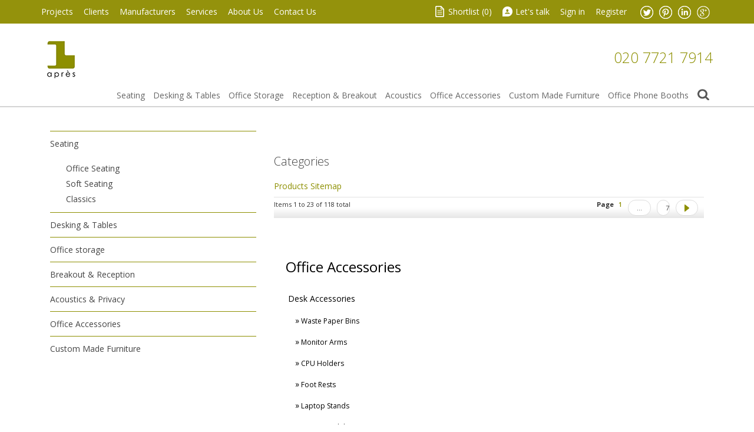

--- FILE ---
content_type: text/html; charset=UTF-8
request_url: https://www.apresfurniture.co.uk/catalog/seo_sitemap/category/
body_size: 10124
content:
<!DOCTYPE html>
<html xmlns="http://www.w3.org/1999/xhtml" xml:lang="en" lang="en">
<head>
<meta http-equiv="Content-Type" content="text/html; charset=utf-8"/>
    <title>Site Map</title>

<meta name="description" content=""/>
<meta name="keywords" content=""/>
<meta name="robots" content="INDEX,FOLLOW"/>

<meta name="viewport" content="width=device-width, initial-scale=1.0, user-scalable=yes"/>
<meta name="apple-mobile-web-app-capable" content="yes"/>

<link rel="icon" href="https://www.apresfurniture.co.uk/media/favicon/default/favicon.gif" type="image/x-icon"/>
<link rel="shortcut icon" href="https://www.apresfurniture.co.uk/media/favicon/default/favicon.gif" type="image/x-icon"/>
<!--[if lt IE 7]>
<script type="text/javascript">
    //<![CDATA[
    var BLANK_URL = 'https://www.apresfurniture.co.uk/js/blank.html';
    var BLANK_IMG = 'https://www.apresfurniture.co.uk/js/spacer.gif';
//]]>
</script>
<![endif]-->
<link rel="stylesheet" type="text/css" href="https://www.apresfurniture.co.uk/skin/frontend/apres/default/megamenu/css/megamenulibrary.css" media="all" />
<link rel="stylesheet" type="text/css" href="https://www.apresfurniture.co.uk/skin/frontend/apres/default/megamenu/css/megamenu.css" media="all" />
<link rel="stylesheet" type="text/css" href="https://www.apresfurniture.co.uk/skin/frontend/apres/default/megamenu/css/config/default.css" media="all" />
<link rel="stylesheet" type="text/css" href="https://www.apresfurniture.co.uk/skin/frontend/base/default/css/styles.css" media="all" />
<link rel="stylesheet" type="text/css" href="https://www.apresfurniture.co.uk/skin/frontend/base/default/css/widgets.css" media="all" />
<link rel="stylesheet" type="text/css" href="https://www.apresfurniture.co.uk/skin/frontend/apres/default/css/absolute/cookieconsent/cookieconsent.css" media="all" />
<link rel="stylesheet" type="text/css" href="https://www.apresfurniture.co.uk/skin/frontend/apres/default/css/absolute/cookieconsent/style.css" media="all" />
<link rel="stylesheet" type="text/css" href="https://www.apresfurniture.co.uk/skin/frontend/apres/default/css/creare_latesttweet.css" media="all" />
<link rel="stylesheet" type="text/css" href="https://www.apresfurniture.co.uk/skin/frontend/base/default/css/mirasvit/searchautocomplete/amazon.css" media="all" />
<link rel="stylesheet" type="text/css" href="https://www.apresfurniture.co.uk/skin/frontend/base/default/css/mirasvit_searchindex.css" media="all" />
<link rel="stylesheet" type="text/css" href="https://www.apresfurniture.co.uk/skin/frontend/apres/default/css/local.css" media="all" />
<link rel="stylesheet" type="text/css" href="https://www.apresfurniture.co.uk/skin/frontend/apres/default/css/mediaqueries.css" media="all" />
<link rel="stylesheet" type="text/css" href="https://www.apresfurniture.co.uk/skin/frontend/apres/default/css/jquery.bxslider.css" media="all" />
<link rel="stylesheet" type="text/css" href="https://www.apresfurniture.co.uk/skin/frontend/apres/default/css/magnific-popup.css" media="all" />
<link rel="stylesheet" type="text/css" href="https://www.apresfurniture.co.uk/skin/frontend/apres/default/css/jquery.confirm.css" media="all" />
<link rel="stylesheet" type="text/css" href="https://www.apresfurniture.co.uk/skin/frontend/apres/default/css/bootstrap.min.css" media="all" />
<link rel="stylesheet" type="text/css" href="https://www.apresfurniture.co.uk/skin/frontend/apres/default/css/tooltipster.css" media="all" />
<link rel="stylesheet" type="text/css" href="https://www.apresfurniture.co.uk/skin/frontend/base/default/css/print.css" media="print" />
<script type="text/javascript" src="https://www.apresfurniture.co.uk/js/ms/megamenu/jquery-1.11.2.min.js"></script>
<script type="text/javascript" src="https://www.apresfurniture.co.uk/js/prototype/prototype.js"></script>
<script type="text/javascript" src="https://www.apresfurniture.co.uk/js/lib/ccard.js"></script>
<script type="text/javascript" src="https://www.apresfurniture.co.uk/js/prototype/validation.js"></script>
<script type="text/javascript" src="https://www.apresfurniture.co.uk/js/scriptaculous/builder.js"></script>
<script type="text/javascript" src="https://www.apresfurniture.co.uk/js/scriptaculous/effects.js"></script>
<script type="text/javascript" src="https://www.apresfurniture.co.uk/js/scriptaculous/dragdrop.js"></script>
<script type="text/javascript" src="https://www.apresfurniture.co.uk/js/scriptaculous/controls.js"></script>
<script type="text/javascript" src="https://www.apresfurniture.co.uk/js/scriptaculous/slider.js"></script>
<script type="text/javascript" src="https://www.apresfurniture.co.uk/js/varien/js.js"></script>
<script type="text/javascript" src="https://www.apresfurniture.co.uk/js/varien/form.js"></script>
<script type="text/javascript" src="https://www.apresfurniture.co.uk/js/varien/menu.js"></script>
<script type="text/javascript" src="https://www.apresfurniture.co.uk/js/mage/translate.js"></script>
<script type="text/javascript" src="https://www.apresfurniture.co.uk/js/mage/cookies.js"></script>
<script type="text/javascript" src="https://www.apresfurniture.co.uk/js/Absolute/cookieconsent/cookieconsent.min.js"></script>
<script type="text/javascript" src="https://www.apresfurniture.co.uk/js/Absolute/cookieconsent/script.js"></script>
<script type="text/javascript" src="https://www.apresfurniture.co.uk/js/ms/megamenu/megamenu.min.js"></script>
<script type="text/javascript" src="https://www.apresfurniture.co.uk/js/mirasvit/core/jquery.min.js"></script>
<script type="text/javascript" src="https://www.apresfurniture.co.uk/js/mirasvit/core/underscore.js"></script>
<script type="text/javascript" src="https://www.apresfurniture.co.uk/js/mirasvit/core/backbone.js"></script>
<script type="text/javascript" src="https://www.apresfurniture.co.uk/js/mirasvit/code/searchautocomplete/form.js"></script>
<script type="text/javascript" src="https://www.apresfurniture.co.uk/js/mirasvit/code/searchautocomplete/autocomplete.js"></script>
<script type="text/javascript" src="https://www.apresfurniture.co.uk/js/juno/jquery.min.js"></script>
<script type="text/javascript" src="https://www.apresfurniture.co.uk/js/juno/jquerynoconflict.js"></script>
<script type="text/javascript" src="https://www.apresfurniture.co.uk/js/juno/modernizr.touch.js"></script>
<script type="text/javascript" src="https://www.apresfurniture.co.uk/js/juno/jquery.jcarousel.min.js"></script>
<script type="text/javascript" src="https://www.apresfurniture.co.uk/js/juno/jquery.bxslider.min.js"></script>
<script type="text/javascript" src="https://www.apresfurniture.co.uk/js/juno/jquery.hoverIntent.minified.js"></script>
<script type="text/javascript" src="https://www.apresfurniture.co.uk/js/juno/jquery.magnific-popup.min.js"></script>
<script type="text/javascript" src="https://www.apresfurniture.co.uk/js/juno/jquery.tooltipster.min.js"></script>
<script type="text/javascript" src="https://www.apresfurniture.co.uk/js/juno/shortlist.js"></script>
<script type="text/javascript" src="https://www.apresfurniture.co.uk/js/juno/jquery.confirm.js"></script>
<script type="text/javascript" src="https://www.apresfurniture.co.uk/js/juno/jquery.sticky.js"></script>
<script type="text/javascript" src="https://www.apresfurniture.co.uk/js/Absolute/catalogsearch.js"></script>
<script type="text/javascript" src="https://www.apresfurniture.co.uk/skin/frontend/apres/default/js/absolute/cookieconsent/config.js"></script>
<!--[if lt IE 8]>
<link rel="stylesheet" type="text/css" href="https://www.apresfurniture.co.uk/skin/frontend/base/default/css/styles-ie.css" media="all" />
<![endif]-->
<!--[if lt IE 7]>
<script type="text/javascript" src="https://www.apresfurniture.co.uk/js/lib/ds-sleight.js"></script>
<script type="text/javascript" src="https://www.apresfurniture.co.uk/skin/frontend/base/default/js/ie6.js"></script>
<![endif]-->

<script type="text/javascript">
//<![CDATA[
Mage.Cookies.path     = '/';
Mage.Cookies.domain   = '.www.apresfurniture.co.uk';
//]]>
</script>

<script type="text/javascript">
//<![CDATA[
optionalZipCountries = ["GB"];
//]]>
</script>
<script type="text/javascript">//<![CDATA[
        var Translator = new Translate([]);
        //]]></script><!-- Google tag (gtag.js) -->
<script async src="https://www.googletagmanager.com/gtag/js?id=G-8WJDK2CZSM"></script>
<script>
  window.dataLayer = window.dataLayer || [];
  function gtag(){dataLayer.push(arguments);}
  gtag('js', new Date());

  gtag('config', 'G-8WJDK2CZSM');
</script>

<meta name="geo.region" content="GB" />

<meta name="geo.placename" content="London" />

<meta name="geo.position" content="51.517896;-0.075551" />

<meta name="ICBM" content="51.517896, -0.075551" />
<!-- HTML5 IE Enabling Script -->
<!--[if lt IE 9]>
<script src="js/html5.js"></script>
<![endif]-->

<script type="text/javascript">
    jQuery.noConflict();
</script>
</head>
<body class=" catalog-seo-sitemap-category">
<div class="wrapper">
        <noscript>
        <div class="global-site-notice noscript">
            <div class="notice-inner">
                <p>
                    <strong>JavaScript seems to be disabled in your browser.</strong><br />
                    You must have JavaScript enabled in your browser to utilize the functionality of this website.                </p>
            </div>
        </div>
    </noscript>
    <header>
    <section id="header-nav">
        <div class="container">
            <div class="top-head">
                <div class="top-links">
    <div class="top-links-left">
        <ul>
            <li class="first"><a href="https://www.apresfurniture.co.uk/project/">Projects</a></li>
            <li><a href="https://www.apresfurniture.co.uk/clients/">Clients</a></li>
            <li><a href="https://www.apresfurniture.co.uk/furniture-manufacturers/">Manufacturers</a></li>
            <li><a href="https://www.apresfurniture.co.uk/services/">Services</a></li>
            <li><a href="https://www.apresfurniture.co.uk/about-us/">About Us</a></li>
            <li><a href="https://www.apresfurniture.co.uk/contact-us/">Contact Us</a></li>
        </ul>
    </div>
    <div class="top-links-right">
        <ul>
            <li><span class="icon icon--shortlist"></span><a href="https://www.apresfurniture.co.uk/shortlist/" class="shortlist">Shortlist (<span>0</span>)</a></li>
            <li><span class="icon icon--letstalk"></span><a href="#" id="lets-talk" class="letstalk">Let's talk</a></li>
                            <li><a href="https://www.apresfurniture.co.uk/customer/account/login/">Sign in</a></li>
                <li><a href="https://www.apresfurniture.co.uk/customer/account/create/">Register</a></li>
                        <li class="li--social-media">
                <ul class="ul--social-media">
                    <li><a href="https://twitter.com/#!/ApresGroup" target="_blank" class="tw"><img class="icon icon--twitter" alt="Twitter" src="https://www.apresfurniture.co.uk/skin/frontend/apres/default/images/icon_twitter.png"></a></li>
                    <li><a href="https://pinterest.com/apresgroup/" target="_blank" class="pin"><img class="icon icon--pinterest" alt="Pinterest" src="https://www.apresfurniture.co.uk/skin/frontend/apres/default/images/icon_pinterest.png"></a></li>
                    <li><a href="http://www.linkedin.com/company/apres-furniture" target="_blank" class="linked"><img class="icon icon--linkedIn" alt="LinkedIn" src="https://www.apresfurniture.co.uk/skin/frontend/apres/default/images/icon_linkedIn.png"></a></li>
                    <li><a href="https://plus.google.com/+ApresfurnitureCoUkGroup" target="_blank" class="googleplus"><img class="icon icon--googlePlus" alt="GooglePlus" src="https://www.apresfurniture.co.uk/skin/frontend/apres/default/images/icon_googleplus.png"></a></li>
                </ul>
            </li>
        </ul>
    </div>
    <div id="popup-lets-talk" class="mfp-hide jpopup-lets-talk">
        <div class="inner">
                        <div class="popup-lets-talk-title">
                <span class="h3">Let's talk</span>
            </div>
            <p>Send us your message, select the department you would like to talk to and one of our agents will get back to you as soon as possible.</p>
            
            <!-- Start of Meetings Embed Script -->
    <div class="meetings-iframe-container" data-src="https://info.apresfurniture.co.uk/meetings/project-consultants/enquiry?embed=true"></div>
    <script type="text/javascript" src="https://static.hsappstatic.net/MeetingsEmbed/ex/MeetingsEmbedCode.js"></script>
  <!-- End of Meetings Embed Script -->        </div>
</div>
</div>
<script type="text/javascript">
	jQuery(document).ready(function(){
	jQuery(".top-head .top-links ul li > ul.subservices").hide();
		jQuery('.text-s span').delegate(this,"click", function() {
			jQuery(this).parent().find('span').removeClass('active');
			if(jQuery(this).hasClass('active')){
				jQuery(this).removeClass('active');
			}else{
				jQuery(this).addClass('active');
			}
		});
		
		jQuery(".top-head .top-links ul li span.small").click(function () {
          jQuery('body').removeClass('bodylarge').addClass('bodysmall');
        });
		
		jQuery(".top-head .top-links ul li span.large").click(function () {
          jQuery('body').removeClass('bodysmall').addClass('bodylarge');
        });

        jQuery('#lets-talk').magnificPopup({
            items: {
                src: '#popup-lets-talk',
                type: 'inline'
            }
        });
	});
</script> 
            </div><!-- top-head -->
        </div>
    </section>
    <div class="header-main">
        <div class="container">
            <div class="header-inner">
                <!--logo-->
                <div class="logo-w">
                                            <a class="logo" href="https://www.apresfurniture.co.uk/" title="Modern Office Furniture by Apres Furniture">
                            Modern Office Furniture by Apres Furniture                        </a>
                                    </div>

                <!--contact phone-->
                <div class="header-phone">
                    <a href="https://www.apresfurniture.co.uk/contacts/" class="phone">020 7721 7914</a>
                </div>

            </div><!-- header-inner -->
        <div class="clear"></div>
    </div>
    <div class="header-main-bottom">
        <div class="contents">
        <div class="container">
            <div class="top-w">
                <a href="#" class="menu-click-sticky" style="display:none">Menu</a>
                <div class="bottom-head">
                    <div class="bottom-head-topMenu">

                        <div class="bottom-head-topMenu-megamenu">
                            <div class="topMenu-megamenu-left">
                                <div class="megamenu-pc ms-megamenu">
    <ul id="ms-topmenu" class="ms-topmenu ">
        <li  class="anchor_mbmenu col-xs-12 text-right">
        <a class="anchor_mbmenu_text navbar-toggle toggle-button" type="button">
           <span class="icon-bar"></span>
        </a>
    </li>
                <li class="ms-level0 nav-6" id="nav-6">
            <a class="ms-label "  href="https://www.apresfurniture.co.uk/seating" >
                                Seating                            </a>
                            <span class="mb-label glyphicon glyphicon-plus">&nbsp;</span>
                <div class="ms-submenu col-xs-12 sub_left" id="submenu-6">
        <div class="ms-content">
        <div class="ms-maincontent" >
                    
        <div class="row ms-category">
                          
                <div class="col-category col-xs-4">
                         
                    <a class="form-group level1" href="//www.apresfurniture.co.uk/office-seating-2">Office Seating</a>
                         
                    <a class="form-group " href="//www.apresfurniture.co.uk/office-chairs">Office Chairs</a>
                         
                    <a class="form-group " href="//www.apresfurniture.co.uk/executive-office-chairs">Executive Office Chairs</a>
                         
                    <a class="form-group " href="//www.apresfurniture.co.uk/leaning-stools">Leaning Stools</a>
                         
                    <a class="form-group " href="//www.apresfurniture.co.uk/visitors-conference-chairs">Visitors and Conference Chairs</a>
                         
                    <a class="form-group " href="//www.apresfurniture.co.uk/training-chairs">Training Chairs</a>
                         
                    <a class="form-group " href="//www.apresfurniture.co.uk/meeting-chairs">Meeting Chairs</a>
                         
                    <a class="form-group " href="//www.apresfurniture.co.uk/ergonomics">Ergonomics</a>
                         
                    <a class="form-group " href="/dining-room-chairs">Dining</a>
                                </div>
              
                <div class="col-category col-xs-4">
                         
                    <a class="form-group level1" href="//www.apresfurniture.co.uk/soft-seating-2">Soft Seating</a>
                         
                    <a class="form-group " href="/sofas">Sofa Solutions</a>
                         
                    <a class="form-group " href="//www.apresfurniture.co.uk/armchairs-215">Armchairs</a>
                         
                    <a class="form-group " href="//www.apresfurniture.co.uk/bench-seating">Bench Seating</a>
                         
                    <a class="form-group " href="//www.apresfurniture.co.uk/beam-seating-solutions">Beam Seating Solutions</a>
                         
                    <a class="form-group " href="//www.apresfurniture.co.uk/low-seating-stools">Low Stools</a>
                         
                    <a class="form-group " href="//www.apresfurniture.co.uk/auditorium-seating">Auditorium Seating</a>
                         
                    <a class="form-group " href="//www.apresfurniture.co.uk/high-back-office-sofas">High Back Office Sofas</a>
                                </div>
              
                <div class="col-category col-xs-4">
                         
                    <a class="form-group level1" href="//www.apresfurniture.co.uk/classics">Classics</a>
                         
                    <a class="form-group " href="//www.apresfurniture.co.uk/classic-chair-designs">Classic Chair Designs</a>
                         
                    <a class="form-group " href="//www.apresfurniture.co.uk/iconic-plastic-chairs">Iconic Plastic Chairs</a>
                                </div>
                    </div>
            </div>
            </div>
    </div>
<div class="mb-submenu blind" id="m_submenu-6">
    <a class="ms-label mb-return col-xs-12 text-center"><span class="glyphicon glyphicon-chevron-left">&nbsp;</span>Seating</a>
    <div class="mb-submain col-xs-12">
                <div class="mb-content form-group">
            <div class="mb-maincontent  col-sm-9 col-xs-12">
                   
<div class="row ms-category-level">
    <div class="col-category col-xs-12">
        <div class="row">
                                                <div class="col-xs-12 col-level parent">  
                                <p class="form-group"><a href="//www.apresfurniture.co.uk/office-seating-2">Office Seating</a><small class="mb-level-click glyphicon glyphicon-plus small">&nbsp;</small></p>
                                                <div class="col-xs-12 col-sub">
                    <div class="row">
                                                     <div class="col-xs-12">
                                                <a class="form-group" href="//www.apresfurniture.co.uk/office-chairs">Office Chairs</a>
                                                                </div>
                                                     <div class="col-xs-12">
                                                <a class="form-group" href="//www.apresfurniture.co.uk/executive-office-chairs">Executive Office Chairs</a>
                                                                </div>
                                                     <div class="col-xs-12">
                                                <a class="form-group" href="//www.apresfurniture.co.uk/leaning-stools">Leaning Stools</a>
                                                                </div>
                                                     <div class="col-xs-12">
                                                <a class="form-group" href="//www.apresfurniture.co.uk/visitors-conference-chairs">Visitors and Conference Chairs</a>
                                                                </div>
                                                     <div class="col-xs-12">
                                                <a class="form-group" href="//www.apresfurniture.co.uk/training-chairs">Training Chairs</a>
                                                                </div>
                                                     <div class="col-xs-12">
                                                <a class="form-group" href="//www.apresfurniture.co.uk/meeting-chairs">Meeting Chairs</a>
                                                                </div>
                                                     <div class="col-xs-12">
                                                <a class="form-group" href="//www.apresfurniture.co.uk/ergonomics">Ergonomics</a>
                                                                </div>
                                                     <div class="col-xs-12">
                                                <a class="form-group" href="/dining-room-chairs">Dining</a>
                                                                </div>
                                    </div>
                </div>
                            </div>
                                                <div class="col-xs-12 col-level parent">  
                                <p class="form-group"><a href="//www.apresfurniture.co.uk/soft-seating-2">Soft Seating</a><small class="mb-level-click glyphicon glyphicon-plus small">&nbsp;</small></p>
                                                <div class="col-xs-12 col-sub">
                    <div class="row">
                                                     <div class="col-xs-12">
                                                <a class="form-group" href="/sofas">Sofa Solutions</a>
                                                                </div>
                                                     <div class="col-xs-12">
                                                <a class="form-group" href="//www.apresfurniture.co.uk/armchairs-215">Armchairs</a>
                                                                </div>
                                                     <div class="col-xs-12">
                                                <a class="form-group" href="//www.apresfurniture.co.uk/bench-seating">Bench Seating</a>
                                                                </div>
                                                     <div class="col-xs-12">
                                                <a class="form-group" href="//www.apresfurniture.co.uk/beam-seating-solutions">Beam Seating Solutions</a>
                                                                </div>
                                                     <div class="col-xs-12">
                                                <a class="form-group" href="//www.apresfurniture.co.uk/low-seating-stools">Low Stools</a>
                                                                </div>
                                                     <div class="col-xs-12">
                                                <a class="form-group" href="//www.apresfurniture.co.uk/auditorium-seating">Auditorium Seating</a>
                                                                </div>
                                                     <div class="col-xs-12">
                                                <a class="form-group" href="//www.apresfurniture.co.uk/high-back-office-sofas">High Back Office Sofas</a>
                                                                </div>
                                    </div>
                </div>
                            </div>
                                                <div class="col-xs-12 col-level parent">  
                                <p class="form-group"><a href="//www.apresfurniture.co.uk/classics">Classics</a><small class="mb-level-click glyphicon glyphicon-plus small">&nbsp;</small></p>
                                                <div class="col-xs-12 col-sub">
                    <div class="row">
                                                     <div class="col-xs-12">
                                                <a class="form-group" href="//www.apresfurniture.co.uk/classic-chair-designs">Classic Chair Designs</a>
                                                                </div>
                                                     <div class="col-xs-12">
                                                <a class="form-group" href="//www.apresfurniture.co.uk/iconic-plastic-chairs">Iconic Plastic Chairs</a>
                                                                </div>
                                    </div>
                </div>
                            </div>
                    </div>
    </div>
</div>
             </div>
                    </div>
            </div>
</div>
                    </li>
            <li class="ms-level0 nav-7" id="nav-7">
            <a class="ms-label "  href="https://www.apresfurniture.co.uk/desking-tables" >
                                Desking & Tables                            </a>
                            <span class="mb-label glyphicon glyphicon-plus">&nbsp;</span>
                <div class="ms-submenu col-xs-12 sub_left" id="submenu-7">
        <div class="ms-content">
        <div class="ms-maincontent" >
                    
        <div class="row ms-category">
                          
                <div class="col-category col-xs-6">
                         
                    <a class="form-group level1" href="//www.apresfurniture.co.uk/office-desks">Office Desks</a>
                         
                    <a class="form-group " href="//www.apresfurniture.co.uk/standing-desks">Standing Desks</a>
                         
                    <a class="form-group " href="//www.apresfurniture.co.uk/height-adjustable-bench-desks">Height Adjustable Bench Desks</a>
                         
                    <a class="form-group " href="//www.apresfurniture.co.uk/office-bench-desks">Office Bench Desks</a>
                         
                    <a class="form-group " href="//www.apresfurniture.co.uk/contemporary-office-desks">Contemporary Office Desks</a>
                         
                    <a class="form-group " href="//www.apresfurniture.co.uk/glass-desks">Glass Desks</a>
                         
                    <a class="form-group " href="//www.apresfurniture.co.uk/office-workwall-desk-solutions">Workwall Desks</a>
                         
                    <a class="form-group " href="//www.apresfurniture.co.uk/open-plan-office-desks">Open Plan Office Desks</a>
                         
                    <a class="form-group " href="//www.apresfurniture.co.uk/executive-office-desks">Executive Office Desks</a>
                         
                    <a class="form-group " href="//www.apresfurniture.co.uk/sit-stand-executive-desks">Sit-Stand Executive Desks</a>
                         
                    <a class="form-group " href="//www.apresfurniture.co.uk/classic-desks">Classic Desks</a>
                                </div>
              
                <div class="col-category col-xs-6">
                         
                    <a class="form-group level1" href="//www.apresfurniture.co.uk/tables">Tables</a>
                         
                    <a class="form-group " href="//www.apresfurniture.co.uk/boardroom-tables-103">Boardroom Tables</a>
                         
                    <a class="form-group " href="//www.apresfurniture.co.uk/meeting-tables">Meeting Tables</a>
                         
                    <a class="form-group " href="//www.apresfurniture.co.uk/marble-and-glass-tables">Marble and Glass Tables</a>
                         
                    <a class="form-group " href="//www.apresfurniture.co.uk/folding-tables">Folding Tables</a>
                         
                    <a class="form-group " href="//www.apresfurniture.co.uk/training-room-tables">Training Room Tables</a>
                         
                    <a class="form-group " href="//www.apresfurniture.co.uk/bar-height-tables">Bar Height Tables</a>
                         
                    <a class="form-group " href="coffee-tables">Cafe Tables</a>
                         
                    <a class="form-group " href="//www.apresfurniture.co.uk/laptop-tables">Laptop Tables</a>
                         
                    <a class="form-group " href="//www.apresfurniture.co.uk/iconic-table-designs">Iconic Table designs</a>
                                </div>
                    </div>
            </div>
            </div>
    </div>
<div class="mb-submenu blind" id="m_submenu-7">
    <a class="ms-label mb-return col-xs-12 text-center"><span class="glyphicon glyphicon-chevron-left">&nbsp;</span>Desking & Tables</a>
    <div class="mb-submain col-xs-12">
                <div class="mb-content form-group">
            <div class="mb-maincontent  col-sm-9 col-xs-12">
                   
<div class="row ms-category-level">
    <div class="col-category col-xs-12">
        <div class="row">
                                                <div class="col-xs-12 col-level parent">  
                                <p class="form-group"><a href="//www.apresfurniture.co.uk/office-desks">Office Desks</a><small class="mb-level-click glyphicon glyphicon-plus small">&nbsp;</small></p>
                                                <div class="col-xs-12 col-sub">
                    <div class="row">
                                                     <div class="col-xs-12">
                                                <a class="form-group" href="//www.apresfurniture.co.uk/standing-desks">Standing Desks</a>
                                                                </div>
                                                     <div class="col-xs-12">
                                                <a class="form-group" href="//www.apresfurniture.co.uk/height-adjustable-bench-desks">Height Adjustable Bench Desks</a>
                                                                </div>
                                                     <div class="col-xs-12">
                                                <a class="form-group" href="//www.apresfurniture.co.uk/office-bench-desks">Office Bench Desks</a>
                                                                </div>
                                                     <div class="col-xs-12">
                                                <a class="form-group" href="//www.apresfurniture.co.uk/contemporary-office-desks">Contemporary Office Desks</a>
                                                                </div>
                                                     <div class="col-xs-12">
                                                <a class="form-group" href="//www.apresfurniture.co.uk/glass-desks">Glass Desks</a>
                                                                </div>
                                                     <div class="col-xs-12">
                                                <a class="form-group" href="//www.apresfurniture.co.uk/office-workwall-desk-solutions">Workwall Desks</a>
                                                                </div>
                                                     <div class="col-xs-12">
                                                <a class="form-group" href="//www.apresfurniture.co.uk/open-plan-office-desks">Open Plan Office Desks</a>
                                                                </div>
                                                     <div class="col-xs-12">
                                                <a class="form-group" href="//www.apresfurniture.co.uk/executive-office-desks">Executive Office Desks</a>
                                                                </div>
                                                     <div class="col-xs-12">
                                                <a class="form-group" href="//www.apresfurniture.co.uk/sit-stand-executive-desks">Sit-Stand Executive Desks</a>
                                                                </div>
                                                     <div class="col-xs-12">
                                                <a class="form-group" href="//www.apresfurniture.co.uk/classic-desks">Classic Desks</a>
                                                                </div>
                                    </div>
                </div>
                            </div>
                                                <div class="col-xs-12 col-level parent">  
                                <p class="form-group"><a href="//www.apresfurniture.co.uk/tables">Tables</a><small class="mb-level-click glyphicon glyphicon-plus small">&nbsp;</small></p>
                                                <div class="col-xs-12 col-sub">
                    <div class="row">
                                                     <div class="col-xs-12">
                                                <a class="form-group" href="//www.apresfurniture.co.uk/boardroom-tables-103">Boardroom Tables</a>
                                                                </div>
                                                     <div class="col-xs-12">
                                                <a class="form-group" href="//www.apresfurniture.co.uk/meeting-tables">Meeting Tables</a>
                                                                </div>
                                                     <div class="col-xs-12">
                                                <a class="form-group" href="//www.apresfurniture.co.uk/marble-and-glass-tables">Marble and Glass Tables</a>
                                                                </div>
                                                     <div class="col-xs-12">
                                                <a class="form-group" href="//www.apresfurniture.co.uk/folding-tables">Folding Tables</a>
                                                                </div>
                                                     <div class="col-xs-12">
                                                <a class="form-group" href="//www.apresfurniture.co.uk/training-room-tables">Training Room Tables</a>
                                                                </div>
                                                     <div class="col-xs-12">
                                                <a class="form-group" href="//www.apresfurniture.co.uk/bar-height-tables">Bar Height Tables</a>
                                                                </div>
                                                     <div class="col-xs-12">
                                                <a class="form-group" href="coffee-tables">Cafe Tables</a>
                                                                </div>
                                                     <div class="col-xs-12">
                                                <a class="form-group" href="//www.apresfurniture.co.uk/laptop-tables">Laptop Tables</a>
                                                                </div>
                                                     <div class="col-xs-12">
                                                <a class="form-group" href="//www.apresfurniture.co.uk/iconic-table-designs">Iconic Table designs</a>
                                                                </div>
                                    </div>
                </div>
                            </div>
                    </div>
    </div>
</div>
             </div>
                    </div>
            </div>
</div>
                    </li>
            <li class="ms-level0 nav-2" id="nav-2">
            <a class="ms-label "  href="https://www.apresfurniture.co.uk/office-storage" >
                                Office Storage                            </a>
                            <span class="mb-label glyphicon glyphicon-plus">&nbsp;</span>
                <div class="ms-submenu col-xs-12 sub_left" id="submenu-2">
        <div class="ms-content">
        <div class="ms-maincontent" >
                    
        <div class="row ms-category">
                          
                <div class="col-category col-xs-3">
                         
                    <a class="form-group level1" href="//www.apresfurniture.co.uk/personal-storage">Personal Storage</a>
                         
                    <a class="form-group " href="//www.apresfurniture.co.uk/desk-pedestals">Desk Pedestals</a>
                         
                    <a class="form-group " href="//www.apresfurniture.co.uk/personal-mobile-office-storage">Personal Mobile Office Storage</a>
                         
                    <a class="form-group " href="//www.apresfurniture.co.uk/office-staff-lockers">Office Staff Lockers</a>
                         
                    <a class="form-group " href="//www.apresfurniture.co.uk/changing-room-lockers">Changing Room Lockers</a>
                                </div>
              
                <div class="col-category col-xs-3">
                         
                    <a class="form-group level1" href="//www.apresfurniture.co.uk/open-office-storage">Open Office Storage</a>
                         
                    <a class="form-group " href="//www.apresfurniture.co.uk/storage-ccupboards-filers">Storage Cupboards and Filers</a>
                         
                    <a class="form-group " href="//www.apresfurniture.co.uk/display-bookcases">Bookcases and Shelving</a>
                         
                    <a class="form-group " href="//www.apresfurniture.co.uk/office-storage-wall">Office Storage Wall</a>
                         
                    <a class="form-group " href="//www.apresfurniture.co.uk/office-storage-accessories">Office Storage Accessories</a>
                                </div>
              
                <div class="col-category col-xs-3">
                         
                    <a class="form-group level1" href="//www.apresfurniture.co.uk/boardroom-storage">Boardroom Storage</a>
                         
                    <a class="form-group " href="//www.apresfurniture.co.uk/credenza-storage-units">Credenza Storage Units</a>
                                </div>
              
                <div class="col-category col-xs-3">
                         
                    <a class="form-group level1" href="//www.apresfurniture.co.uk/high-density">High Density</a>
                         
                    <a class="form-group " href="//www.apresfurniture.co.uk/high-density-rolling-storage">High Density Storage</a>
                                </div>
                    </div>
            </div>
            </div>
    </div>
<div class="mb-submenu blind" id="m_submenu-2">
    <a class="ms-label mb-return col-xs-12 text-center"><span class="glyphicon glyphicon-chevron-left">&nbsp;</span>Office Storage</a>
    <div class="mb-submain col-xs-12">
                <div class="mb-content form-group">
            <div class="mb-maincontent  col-sm-9 col-xs-12">
                   
<div class="row ms-category-level">
    <div class="col-category col-xs-12">
        <div class="row">
                                                <div class="col-xs-12 col-level parent">  
                                <p class="form-group"><a href="//www.apresfurniture.co.uk/personal-storage">Personal Storage</a><small class="mb-level-click glyphicon glyphicon-plus small">&nbsp;</small></p>
                                                <div class="col-xs-12 col-sub">
                    <div class="row">
                                                     <div class="col-xs-12">
                                                <a class="form-group" href="//www.apresfurniture.co.uk/desk-pedestals">Desk Pedestals</a>
                                                                </div>
                                                     <div class="col-xs-12">
                                                <a class="form-group" href="//www.apresfurniture.co.uk/personal-mobile-office-storage">Personal Mobile Office Storage</a>
                                                                </div>
                                                     <div class="col-xs-12">
                                                <a class="form-group" href="//www.apresfurniture.co.uk/office-staff-lockers">Office Staff Lockers</a>
                                                                </div>
                                                     <div class="col-xs-12">
                                                <a class="form-group" href="//www.apresfurniture.co.uk/changing-room-lockers">Changing Room Lockers</a>
                                                                </div>
                                    </div>
                </div>
                            </div>
                                                <div class="col-xs-12 col-level parent">  
                                <p class="form-group"><a href="//www.apresfurniture.co.uk/open-office-storage">Open Office Storage</a><small class="mb-level-click glyphicon glyphicon-plus small">&nbsp;</small></p>
                                                <div class="col-xs-12 col-sub">
                    <div class="row">
                                                     <div class="col-xs-12">
                                                <a class="form-group" href="//www.apresfurniture.co.uk/storage-ccupboards-filers">Storage Cupboards and Filers</a>
                                                                </div>
                                                     <div class="col-xs-12">
                                                <a class="form-group" href="//www.apresfurniture.co.uk/display-bookcases">Bookcases and Shelving</a>
                                                                </div>
                                                     <div class="col-xs-12">
                                                <a class="form-group" href="//www.apresfurniture.co.uk/office-storage-wall">Office Storage Wall</a>
                                                                </div>
                                                     <div class="col-xs-12">
                                                <a class="form-group" href="//www.apresfurniture.co.uk/office-storage-accessories">Office Storage Accessories</a>
                                                                </div>
                                    </div>
                </div>
                            </div>
                                                <div class="col-xs-12 col-level parent">  
                                <p class="form-group"><a href="//www.apresfurniture.co.uk/boardroom-storage">Boardroom Storage</a><small class="mb-level-click glyphicon glyphicon-plus small">&nbsp;</small></p>
                                                <div class="col-xs-12 col-sub">
                    <div class="row">
                                                     <div class="col-xs-12">
                                                <a class="form-group" href="//www.apresfurniture.co.uk/credenza-storage-units">Credenza Storage Units</a>
                                                                </div>
                                    </div>
                </div>
                            </div>
                                                <div class="col-xs-12 col-level parent">  
                                <p class="form-group"><a href="//www.apresfurniture.co.uk/high-density">High Density</a><small class="mb-level-click glyphicon glyphicon-plus small">&nbsp;</small></p>
                                                <div class="col-xs-12 col-sub">
                    <div class="row">
                                                     <div class="col-xs-12">
                                                <a class="form-group" href="//www.apresfurniture.co.uk/high-density-rolling-storage">High Density Storage</a>
                                                                </div>
                                    </div>
                </div>
                            </div>
                    </div>
    </div>
</div>
             </div>
                    </div>
            </div>
</div>
                    </li>
            <li class="ms-level0 nav-3" id="nav-3">
            <a class="ms-label "  href="https://www.apresfurniture.co.uk/breakout-reception" >
                                Reception & Breakout                            </a>
                            <span class="mb-label glyphicon glyphicon-plus">&nbsp;</span>
                <div class="ms-submenu col-xs-12 sub_left" id="submenu-3">
        <div class="ms-content">
        <div class="ms-maincontent" >
                    
        <div class="row ms-category">
                          
                <div class="col-category col-xs-4">
                         
                    <a class="form-group level1" href="//www.apresfurniture.co.uk/office-meeting-pods">Office Meeting Pods</a>
                         
                    <a class="form-group level1" href="//www.apresfurniture.co.uk/breakout-furniture-3">Breakout Furniture</a>
                         
                    <a class="form-group " href="//www.apresfurniture.co.uk/agile-office-furniture">Agile Office Furniture</a>
                         
                    <a class="form-group " href="//www.apresfurniture.co.uk/office-phone-booths">Office Phone Booths</a>
                         
                    <a class="form-group " href="//www.apresfurniture.co.uk/office-av-media-units">Office AV Media Units</a>
                         
                    <a class="form-group " href="/laptop-tables">Laptop Tables</a>
                         
                    <a class="form-group " href="//www.apresfurniture.co.uk/fun-breakout-furniture">Fun Breakout Furniture</a>
                                </div>
              
                <div class="col-category col-xs-4">
                         
                    <a class="form-group level1" href="//www.apresfurniture.co.uk/reception-furniture">Reception Furniture</a>
                         
                    <a class="form-group " href="//www.apresfurniture.co.uk/reception-desks">Reception Desks</a>
                         
                    <a class="form-group " href="//www.apresfurniture.co.uk/custom-made-reception-desks">Custom Made Reception Desks</a>
                         
                    <a class="form-group " href="//www.apresfurniture.co.uk/coffee-tables">Coffee Tables</a>
                         
                    <a class="form-group " href="//www.apresfurniture.co.uk/reception-soft-seating">Sofas</a>
                         
                    <a class="form-group " href="//www.apresfurniture.co.uk/reception-armchairs">Reception Armchairs</a>
                                </div>
              
                <div class="col-category col-xs-4">
                         
                    <a class="form-group level1" href="//www.apresfurniture.co.uk/dining-area-furniture">Dining Area Furniture</a>
                         
                    <a class="form-group " href="//www.apresfurniture.co.uk/baquette-seating">Banquette Seating</a>
                         
                    <a class="form-group " href="/cafe-tables">Cafe Tables</a>
                         
                    <a class="form-group " href="//www.apresfurniture.co.uk/cafe-chairs">Cafe Chairs</a>
                         
                    <a class="form-group " href="//www.apresfurniture.co.uk/outdoor-chairs">Outdoor Chairs</a>
                         
                    <a class="form-group " href="//www.apresfurniture.co.uk/contemporary-bar-stools">Contemporary Bar Stools</a>
                         
                    <a class="form-group " href="//www.apresfurniture.co.uk/dining-room-chairs">Dining Room Chairs</a>
                                </div>
                    </div>
            </div>
            </div>
    </div>
<div class="mb-submenu blind" id="m_submenu-3">
    <a class="ms-label mb-return col-xs-12 text-center"><span class="glyphicon glyphicon-chevron-left">&nbsp;</span>Reception & Breakout</a>
    <div class="mb-submain col-xs-12">
                <div class="mb-content form-group">
            <div class="mb-maincontent  col-sm-9 col-xs-12">
                   
<div class="row ms-category-level">
    <div class="col-category col-xs-12">
        <div class="row">
                                                <div class="col-xs-12 col-level parent">  
                                <p class="form-group"><a href="//www.apresfurniture.co.uk/breakout-furniture-3">Breakout Furniture</a><small class="mb-level-click glyphicon glyphicon-plus small">&nbsp;</small></p>
                                                <div class="col-xs-12 col-sub">
                    <div class="row">
                                                     <div class="col-xs-12">
                                                <a class="form-group" href="//www.apresfurniture.co.uk/agile-office-furniture">Agile Office Furniture</a>
                                                                </div>
                                                     <div class="col-xs-12">
                                                <a class="form-group" href="//www.apresfurniture.co.uk/office-phone-booths">Office Phone Booths</a>
                                                                </div>
                                                     <div class="col-xs-12">
                                                <a class="form-group" href="//www.apresfurniture.co.uk/office-av-media-units">Office AV Media Units</a>
                                                                </div>
                                                     <div class="col-xs-12">
                                                <a class="form-group" href="/laptop-tables">Laptop Tables</a>
                                                                </div>
                                                     <div class="col-xs-12">
                                                <a class="form-group" href="//www.apresfurniture.co.uk/fun-breakout-furniture">Fun Breakout Furniture</a>
                                                                </div>
                                    </div>
                </div>
                            </div>
                                                <div class="col-xs-12 col-level ">  
                                <a class="form-group" href="//www.apresfurniture.co.uk/office-meeting-pods">Office Meeting Pods</a>
                                            </div>
                                                <div class="col-xs-12 col-level parent">  
                                <p class="form-group"><a href="//www.apresfurniture.co.uk/reception-furniture">Reception Furniture</a><small class="mb-level-click glyphicon glyphicon-plus small">&nbsp;</small></p>
                                                <div class="col-xs-12 col-sub">
                    <div class="row">
                                                     <div class="col-xs-12">
                                                <a class="form-group" href="//www.apresfurniture.co.uk/reception-desks">Reception Desks</a>
                                                                </div>
                                                     <div class="col-xs-12">
                                                <a class="form-group" href="//www.apresfurniture.co.uk/custom-made-reception-desks">Custom Made Reception Desks</a>
                                                                </div>
                                                     <div class="col-xs-12">
                                                <a class="form-group" href="//www.apresfurniture.co.uk/coffee-tables">Coffee Tables</a>
                                                                </div>
                                                     <div class="col-xs-12">
                                                <a class="form-group" href="//www.apresfurniture.co.uk/reception-soft-seating">Sofas</a>
                                                                </div>
                                                     <div class="col-xs-12">
                                                <a class="form-group" href="//www.apresfurniture.co.uk/reception-armchairs">Reception Armchairs</a>
                                                                </div>
                                    </div>
                </div>
                            </div>
                                                <div class="col-xs-12 col-level parent">  
                                <p class="form-group"><a href="//www.apresfurniture.co.uk/dining-area-furniture">Dining Area Furniture</a><small class="mb-level-click glyphicon glyphicon-plus small">&nbsp;</small></p>
                                                <div class="col-xs-12 col-sub">
                    <div class="row">
                                                     <div class="col-xs-12">
                                                <a class="form-group" href="//www.apresfurniture.co.uk/baquette-seating">Banquette Seating</a>
                                                                </div>
                                                     <div class="col-xs-12">
                                                <a class="form-group" href="/cafe-tables">Cafe Tables</a>
                                                                </div>
                                                     <div class="col-xs-12">
                                                <a class="form-group" href="//www.apresfurniture.co.uk/cafe-chairs">Cafe Chairs</a>
                                                                </div>
                                                     <div class="col-xs-12">
                                                <a class="form-group" href="//www.apresfurniture.co.uk/outdoor-chairs">Outdoor Chairs</a>
                                                                </div>
                                                     <div class="col-xs-12">
                                                <a class="form-group" href="//www.apresfurniture.co.uk/contemporary-bar-stools">Contemporary Bar Stools</a>
                                                                </div>
                                                     <div class="col-xs-12">
                                                <a class="form-group" href="//www.apresfurniture.co.uk/dining-room-chairs">Dining Room Chairs</a>
                                                                </div>
                                    </div>
                </div>
                            </div>
                    </div>
    </div>
</div>
             </div>
                    </div>
            </div>
</div>
                    </li>
            <li class="ms-level0 nav-4" id="nav-4">
            <a class="ms-label "  href="https://www.apresfurniture.co.uk/acoustics-privacy" >
                                Acoustics                            </a>
                            <span class="mb-label glyphicon glyphicon-plus">&nbsp;</span>
                <div class="ms-submenu col-xs-12 sub_left" id="submenu-4">
        <div class="ms-content">
        <div class="ms-maincontent" >
                    
        <div class="row ms-category">
                          
                <div class="col-category col-xs-4">
                         
                    <a class="form-group level1" href="//www.apresfurniture.co.uk/office-meeting-pods">Office Meeting Pods</a>
                         
                    <a class="form-group level1" href="//www.apresfurniture.co.uk/office-partitions">Office Partitions</a>
                                </div>
              
                <div class="col-category col-xs-4">
                         
                    <a class="form-group level1" href="//www.apresfurniture.co.uk/office-screens">Office Screens</a>
                         
                    <a class="form-group " href="//www.apresfurniture.co.uk/cellular-space">Cellular Space</a>
                         
                    <a class="form-group " href="//www.apresfurniture.co.uk/office-desk-dividers">Office Desk Dividers</a>
                         
                    <a class="form-group " href="//www.apresfurniture.co.uk/office-room-dividers">Office Room Dividers</a>
                                </div>
              
                <div class="col-category col-xs-4">
                         
                    <a class="form-group level1" href="//www.apresfurniture.co.uk/acoustics">Acoustics</a>
                         
                    <a class="form-group " href="//www.apresfurniture.co.uk/acoustic-wall-panels">Acoustic Wall Panels</a>
                         
                    <a class="form-group " href="//www.apresfurniture.co.uk/acoustic-office-furniture">Acoustic Office Furniture</a>
                                </div>
                    </div>
            </div>
            </div>
    </div>
<div class="mb-submenu blind" id="m_submenu-4">
    <a class="ms-label mb-return col-xs-12 text-center"><span class="glyphicon glyphicon-chevron-left">&nbsp;</span>Acoustics</a>
    <div class="mb-submain col-xs-12">
                <div class="mb-content form-group">
            <div class="mb-maincontent  col-sm-9 col-xs-12">
                   
<div class="row ms-category-level">
    <div class="col-category col-xs-12">
        <div class="row">
                                                <div class="col-xs-12 col-level ">  
                                <a class="form-group" href="//www.apresfurniture.co.uk/office-meeting-pods">Office Meeting Pods</a>
                                            </div>
                                                <div class="col-xs-12 col-level ">  
                                <a class="form-group" href="//www.apresfurniture.co.uk/office-partitions">Office Partitions</a>
                                            </div>
                                                <div class="col-xs-12 col-level parent">  
                                <p class="form-group"><a href="//www.apresfurniture.co.uk/office-screens">Office Screens</a><small class="mb-level-click glyphicon glyphicon-plus small">&nbsp;</small></p>
                                                <div class="col-xs-12 col-sub">
                    <div class="row">
                                                     <div class="col-xs-12">
                                                <a class="form-group" href="//www.apresfurniture.co.uk/cellular-space">Cellular Space</a>
                                                                </div>
                                                     <div class="col-xs-12">
                                                <a class="form-group" href="//www.apresfurniture.co.uk/office-desk-dividers">Office Desk Dividers</a>
                                                                </div>
                                                     <div class="col-xs-12">
                                                <a class="form-group" href="//www.apresfurniture.co.uk/office-room-dividers">Office Room Dividers</a>
                                                                </div>
                                    </div>
                </div>
                            </div>
                                                <div class="col-xs-12 col-level parent">  
                                <p class="form-group"><a href="//www.apresfurniture.co.uk/acoustics">Acoustics</a><small class="mb-level-click glyphicon glyphicon-plus small">&nbsp;</small></p>
                                                <div class="col-xs-12 col-sub">
                    <div class="row">
                                                     <div class="col-xs-12">
                                                <a class="form-group" href="//www.apresfurniture.co.uk/acoustic-wall-panels">Acoustic Wall Panels</a>
                                                                </div>
                                                     <div class="col-xs-12">
                                                <a class="form-group" href="//www.apresfurniture.co.uk/acoustic-office-furniture">Acoustic Office Furniture</a>
                                                                </div>
                                    </div>
                </div>
                            </div>
                    </div>
    </div>
</div>
             </div>
                    </div>
            </div>
</div>
                    </li>
            <li class="ms-level0 nav-5" id="nav-5">
            <a class="ms-label "  href="https://www.apresfurniture.co.uk/office-accessories" >
                                Office Accessories                            </a>
                            <span class="mb-label glyphicon glyphicon-plus">&nbsp;</span>
                <div class="ms-submenu col-xs-12 sub_left" id="submenu-5">
        <div class="ms-content">
        <div class="ms-maincontent" >
                    
        <div class="row ms-category">
                          
                <div class="col-category col-xs-4">
                         
                    <a class="form-group level1" href="//www.apresfurniture.co.uk/desk-accessories">Desk Accessories</a>
                         
                    <a class="form-group " href="//www.apresfurniture.co.uk/monitor-arms">Monitor Arms</a>
                         
                    <a class="form-group " href="//www.apresfurniture.co.uk/power-modules">Power Modules</a>
                         
                    <a class="form-group " href="//www.apresfurniture.co.uk/cpu-holders">CPU Holders</a>
                         
                    <a class="form-group " href="//www.apresfurniture.co.uk/waste-paper-bins">Waste Paper Bins</a>
                         
                    <a class="form-group " href="//www.apresfurniture.co.uk/laptop-stands">Laptop Stands</a>
                         
                    <a class="form-group " href="//www.apresfurniture.co.uk/foot-rests">Foot Rests</a>
                                </div>
              
                <div class="col-category col-xs-4">
                         
                    <a class="form-group level1" href="//www.apresfurniture.co.uk/lighting">Lighting</a>
                         
                    <a class="form-group " href="//www.apresfurniture.co.uk/contemporary-lighting">Contemporary Lighting</a>
                         
                    <a class="form-group " href="//www.apresfurniture.co.uk/task-lights">Task Lights</a>
                         
                    <a class="form-group " href="//www.apresfurniture.co.uk/floor-standing-lights">Floor Standing Lights</a>
                                </div>
              
                <div class="col-category col-xs-4">
                         
                    <a class="form-group level1" href="//www.apresfurniture.co.uk/other">Other</a>
                         
                    <a class="form-group " href="//www.apresfurniture.co.uk/catering-trolleys-3">Catering Trolleys</a>
                         
                    <a class="form-group " href="//www.apresfurniture.co.uk/whiteboards">Whiteboards</a>
                         
                    <a class="form-group " href="//www.apresfurniture.co.uk/clocks">Clocks</a>
                         
                    <a class="form-group " href="//www.apresfurniture.co.uk/coat-stands">Coat Stands</a>
                         
                    <a class="form-group " href="//www.apresfurniture.co.uk/umbrella-stands">Umbrella Stands</a>
                         
                    <a class="form-group " href="//www.apresfurniture.co.uk/magazine-racks">Magazine Racks</a>
                         
                    <a class="form-group " href="//www.apresfurniture.co.uk/office-recycling-bins">Office Recycling Bins</a>
                         
                    <a class="form-group " href="//www.apresfurniture.co.uk/indoor-plant-pots">Indoor Plant Pots</a>
                                </div>
                    </div>
            </div>
            </div>
    </div>
<div class="mb-submenu blind" id="m_submenu-5">
    <a class="ms-label mb-return col-xs-12 text-center"><span class="glyphicon glyphicon-chevron-left">&nbsp;</span>Office Accessories</a>
    <div class="mb-submain col-xs-12">
                <div class="mb-content form-group">
            <div class="mb-maincontent  col-sm-9 col-xs-12">
                   
<div class="row ms-category-level">
    <div class="col-category col-xs-12">
        <div class="row">
                                                <div class="col-xs-12 col-level parent">  
                                <p class="form-group"><a href="//www.apresfurniture.co.uk/desk-accessories">Desk Accessories</a><small class="mb-level-click glyphicon glyphicon-plus small">&nbsp;</small></p>
                                                <div class="col-xs-12 col-sub">
                    <div class="row">
                                                     <div class="col-xs-12">
                                                <a class="form-group" href="//www.apresfurniture.co.uk/monitor-arms">Monitor Arms</a>
                                                                </div>
                                                     <div class="col-xs-12">
                                                <a class="form-group" href="//www.apresfurniture.co.uk/power-modules">Power Modules</a>
                                                                </div>
                                                     <div class="col-xs-12">
                                                <a class="form-group" href="//www.apresfurniture.co.uk/cpu-holders">CPU Holders</a>
                                                                </div>
                                                     <div class="col-xs-12">
                                                <a class="form-group" href="//www.apresfurniture.co.uk/waste-paper-bins">Waste Paper Bins</a>
                                                                </div>
                                                     <div class="col-xs-12">
                                                <a class="form-group" href="//www.apresfurniture.co.uk/laptop-stands">Laptop Stands</a>
                                                                </div>
                                                     <div class="col-xs-12">
                                                <a class="form-group" href="//www.apresfurniture.co.uk/foot-rests">Foot Rests</a>
                                                                </div>
                                    </div>
                </div>
                            </div>
                                                <div class="col-xs-12 col-level parent">  
                                <p class="form-group"><a href="//www.apresfurniture.co.uk/lighting">Lighting</a><small class="mb-level-click glyphicon glyphicon-plus small">&nbsp;</small></p>
                                                <div class="col-xs-12 col-sub">
                    <div class="row">
                                                     <div class="col-xs-12">
                                                <a class="form-group" href="//www.apresfurniture.co.uk/contemporary-lighting">Contemporary Lighting</a>
                                                                </div>
                                                     <div class="col-xs-12">
                                                <a class="form-group" href="//www.apresfurniture.co.uk/task-lights">Task Lights</a>
                                                                </div>
                                                     <div class="col-xs-12">
                                                <a class="form-group" href="//www.apresfurniture.co.uk/floor-standing-lights">Floor Standing Lights</a>
                                                                </div>
                                    </div>
                </div>
                            </div>
                                                <div class="col-xs-12 col-level parent">  
                                <p class="form-group"><a href="//www.apresfurniture.co.uk/other">Other</a><small class="mb-level-click glyphicon glyphicon-plus small">&nbsp;</small></p>
                                                <div class="col-xs-12 col-sub">
                    <div class="row">
                                                     <div class="col-xs-12">
                                                <a class="form-group" href="//www.apresfurniture.co.uk/catering-trolleys-3">Catering Trolleys</a>
                                                                </div>
                                                     <div class="col-xs-12">
                                                <a class="form-group" href="//www.apresfurniture.co.uk/whiteboards">Whiteboards</a>
                                                                </div>
                                                     <div class="col-xs-12">
                                                <a class="form-group" href="//www.apresfurniture.co.uk/clocks">Clocks</a>
                                                                </div>
                                                     <div class="col-xs-12">
                                                <a class="form-group" href="//www.apresfurniture.co.uk/coat-stands">Coat Stands</a>
                                                                </div>
                                                     <div class="col-xs-12">
                                                <a class="form-group" href="//www.apresfurniture.co.uk/umbrella-stands">Umbrella Stands</a>
                                                                </div>
                                                     <div class="col-xs-12">
                                                <a class="form-group" href="//www.apresfurniture.co.uk/magazine-racks">Magazine Racks</a>
                                                                </div>
                                                     <div class="col-xs-12">
                                                <a class="form-group" href="//www.apresfurniture.co.uk/office-recycling-bins">Office Recycling Bins</a>
                                                                </div>
                                                     <div class="col-xs-12">
                                                <a class="form-group" href="//www.apresfurniture.co.uk/indoor-plant-pots">Indoor Plant Pots</a>
                                                                </div>
                                    </div>
                </div>
                            </div>
                    </div>
    </div>
</div>
             </div>
                    </div>
            </div>
</div>
                    </li>
            <li class="ms-level0 nav-8" id="nav-8">
            <a class="ms-label anchor_text"  href="https://www.apresfurniture.co.uk/custom-made-furniture" >
                                Custom Made Furniture                            </a>
                    </li>
            <li class="ms-level0 nav-9" id="nav-9">
            <a class="ms-label anchor_text"  href="https://www.apresfurniture.co.uk/office-phone-booths" >
                                Office Phone Booths                            </a>
                    </li>
        </ul>
</div>
<script type="text/javascript">
    var menu = new MEGAMENU(mega('#ms-topmenu'),["1","1"],779,["100","100","100","100","100","100"],1);
    mega(window).load(function() {
        menu.updateScreen();
    });
    mega(window).resize(function() {
        menu.updateScreen();
    });
</script>                            </div>
                            <div class="topMenu-megamenu-right">
                                <div class="search nav-submit-button">
                                    <button type="submit" title="Go" class="button">Go</button>
                                </div>
                            </div>
                        </div>
                        <!-- topmenu -->
                        <div class="bottom-head-search">
                            <div class="search">
                                <form class="searchautocomplete UI-SEARCHAUTOCOMPLETE" action="https://www.apresfurniture.co.uk/catalogsearch/result/" method="get"
      data-tip="Search for furniture here."
      data-url="https://www.apresfurniture.co.uk/searchautocomplete/ajax/get/"
      data-minchars="3"
      data-delay="300">

    <div><label for="search">Search</label></div>
    <div class="nav">

                    <div class="nav-search-in">
                <span class="category-fake UI-CATEGORY-TEXT">All</span>
                <span class="nav-down-arrow"></span>
                <select name="cat" class="category UI-CATEGORY">
                    <option value="0">All</option>
                                            <option value="12" >
                            Office Furniture                        </option>
                                    </select>
            </div>
        
        <div class="nav-input UI-NAV-INPUT">
            <div class="nav-input-content">
                <input class="input-text UI-SEARCH" type="text" autocomplete="off" name="q" value="" maxlength="128" />
            </div>
        </div>

        <div class="searchautocomplete-loader UI-LOADER" style="display:none;"></div>

    </div>
<!--    <div class="nav-submit-button">-->
<!--        <button type="submit" title="--><!--" class="button">--><!--</button>-->
<!--    </div>-->
    <div class="searchautocomplete-placeholder-content">
        <div style="display:none" class="searchautocomplete-placeholder UI-PLACEHOLDER"></div>
    </div>
</form>                            </div>
                        </div>
                        <!-- search -->
                    </div>
                </div>
               </div>
            </div><!-- top-w -->
            <div class="clear"></div>
        </div>
    </div>
   </div>
</header>

<script type="text/javascript">
	jQuery(document).ready(function($) {
		function stickyHeader() {
			jQuery('header').sticky({});
		}
		if(jQuery(window).width() > 1140) {
			stickyHeader();
		}
		jQuery(window).resize(function() {
			if(jQuery(window).width() > 1140) {
				stickyHeader();
			}
		});
	});
</script>    <div class="col2-left-layout">
    	<div class="container">
                    </div>
        <div class="outer-wrapper">
        <div class="container">
    		<div class="row outer-margin">
                <div class="col-md-12">

                <div class="col-md-4">
                    <div class="sidebar">	                    	<div class="cat-links">
        <ul class="parent">
                            <li class="level0 first">
                    <a href="https://www.apresfurniture.co.uk/seating" 
                    	class="level0">
                    	<span>Seating</span>
                    </a>
                                                                                                    <ul id="leftnav-tree-804" class="level1">
                                                                    <li class="level1">
                                        <a href="https://www.apresfurniture.co.uk/office-seating-4"
                                        	class="">
                                        	Office Seating                                        </a>
                                        
                                        
                                        
                                        										                                        
                                        
                                        
                                      </li>
                                                                    <li class="level1">
                                        <a href="https://www.apresfurniture.co.uk/soft-seating-4"
                                        	class="">
                                        	Soft Seating                                        </a>
                                        
                                        
                                        
                                        										                                        
                                        
                                        
                                      </li>
                                                                    <li class="level1">
                                        <a href="https://www.apresfurniture.co.uk/classics"
                                        	class="">
                                        	Classics                                        </a>
                                        
                                        
                                        
                                        										                                        
                                        
                                        
                                      </li>
                                                            </ul>         
                                           
                                                                </li>
                            <li class="level0">
                    <a href="https://www.apresfurniture.co.uk/desking-tables" 
                    	class="level0">
                    	<span>Desking &amp; Tables</span>
                    </a>
                                                                                        </li>
                            <li class="level0">
                    <a href="https://www.apresfurniture.co.uk/office-storage" 
                    	class="level0">
                    	<span>Office storage</span>
                    </a>
                                                                                        </li>
                            <li class="level0">
                    <a href="https://www.apresfurniture.co.uk/breakout-reception" 
                    	class="level0">
                    	<span>Breakout &amp; Reception</span>
                    </a>
                                                                                        </li>
                            <li class="level0">
                    <a href="https://www.apresfurniture.co.uk/acoustics-privacy" 
                    	class="level0">
                    	<span>Acoustics &amp; Privacy</span>
                    </a>
                                                                                        </li>
                            <li class="level0">
                    <a href="https://www.apresfurniture.co.uk/office-accessories" 
                    	class="level0">
                    	<span>Office Accessories</span>
                    </a>
                                                                                        </li>
                            <li class="level0">
                    <a href="https://www.apresfurniture.co.uk/custom-made-furniture" 
                    	class="level0">
                    	<span>Custom Made Furniture</span>
                    </a>
                                                                                        </li>
                    </ul>
		</div>
        <div class="i-block">
            </div><!-- i-block -->
	<script type="text/javascript">
		jQuery(document).ready(function(){
			if(jQuery('.cat-links li.level0 ul.level1 li a').hasClass('active')){
				jQuery('.parent li.level0 a.level0').removeClass('active');
			}
			
		});
	</script>
	</div>
                </div>
                    <div class="col-md-8">
		                		                <div class="page-sitemap">
    <div class="page-title">
        <h1>Categories</h1>
    </div>
    <div id="sitemap_top_links">
        <ul class="links">
                        <li class="first last" ><a href="https://www.apresfurniture.co.uk/catalog/seo_sitemap/product/" title="Products Sitemap" >Products Sitemap</a></li>
            </ul>
    </div>
    
        <div class="pager">
    
        <p class="amount">
                    Items 1 to 23 of 118 total            </p>
    
    
        <div class="pages">
        <strong>Page</strong>
        <ol>
        
        
        
                                    <li class="current">1</li>
                    

                    <li><a class="next_jump" title="" href="https://www.apresfurniture.co.uk/catalog/seo_sitemap/category/?p=6">...</a></li>
        
                  <li><a class="last" href="https://www.apresfurniture.co.uk/catalog/seo_sitemap/category/?p=7">7</a></li>
        
                    <li>
                <a class="next i-next" href="https://www.apresfurniture.co.uk/catalog/seo_sitemap/category/?p=1" title="Next">
                                            <img src="https://www.apresfurniture.co.uk/skin/frontend/apres/default/images/pager_arrow_right.gif" alt="Next" class="v-middle" />
                                    </a>
            </li>
                </ol>

    </div>
    
        </div>
    
    <div id="generic">
					<div class="genbox" id="sitemap">
															
								
											<h3><a href="https://www.apresfurniture.co.uk/office-accessories">Office Accessories</a></h3>
				
								
																			
								
											<h4><a href="https://www.apresfurniture.co.uk/desk-accessories">Desk Accessories</a></h4>
				
								
																			
								
								
							<h5><span class="indent">&raquo;</span><a href="https://www.apresfurniture.co.uk/waste-paper-bins">Waste Paper Bins</a></h5>
				
								
																			
								
								
							<h5><span class="indent">&raquo;</span><a href="https://www.apresfurniture.co.uk/monitor-arms">Monitor Arms</a></h5>
				
								
																			
								
								
							<h5><span class="indent">&raquo;</span><a href="https://www.apresfurniture.co.uk/cpu-holders">CPU Holders</a></h5>
				
								
																			
								
								
							<h5><span class="indent">&raquo;</span><a href="https://www.apresfurniture.co.uk/foot-rests">Foot Rests</a></h5>
				
								
																			
								
								
							<h5><span class="indent">&raquo;</span><a href="https://www.apresfurniture.co.uk/laptop-stands">Laptop Stands</a></h5>
				
								
																			
								
								
							<h5><span class="indent">&raquo;</span><a href="https://www.apresfurniture.co.uk/power-modules">Power Modules</a></h5>
				
								
																			
								
											<h4><a href="https://www.apresfurniture.co.uk/lighting">Lighting</a></h4>
				
								
																			
								
								
							<h5><span class="indent">&raquo;</span><a href="https://www.apresfurniture.co.uk/task-lights">Task Lights</a></h5>
				
								
																			
								
								
							<h5><span class="indent">&raquo;</span><a href="https://www.apresfurniture.co.uk/contemporary-lighting">Contemporary Lighting</a></h5>
				
								
																			
								
								
							<h5><span class="indent">&raquo;</span><a href="https://www.apresfurniture.co.uk/floor-standing-lights">Floor Standing Lights</a></h5>
				
								
																			
								
											<h4><a href="https://www.apresfurniture.co.uk/other">Other</a></h4>
				
								
																			
								
								
							<h5><span class="indent">&raquo;</span><a href="https://www.apresfurniture.co.uk/whiteboards">Whiteboards</a></h5>
				
								
																			
								
								
							<h5><span class="indent">&raquo;</span><a href="https://www.apresfurniture.co.uk/office-recycling-bins">Office Recycling Bins</a></h5>
				
								
																			
								
								
							<h5><span class="indent">&raquo;</span><a href="https://www.apresfurniture.co.uk/magazine-racks">Magazine Racks</a></h5>
				
								
																			
								
								
							<h5><span class="indent">&raquo;</span><a href="https://www.apresfurniture.co.uk/clocks">Clocks</a></h5>
				
								
																			
								
				
								
																			
								
				
								
																			
								
								
							<h5><span class="indent">&raquo;</span><a href="https://www.apresfurniture.co.uk/indoor-plant-pots">Indoor Plant Pots</a></h5>
				
								
																			
								
								
							<h5><span class="indent">&raquo;</span><a href="https://www.apresfurniture.co.uk/coat-stands">Coat Stands</a></h5>
				
								
																			
								
								
							<h5><span class="indent">&raquo;</span><a href="https://www.apresfurniture.co.uk/umbrella-stands">Umbrella Stands</a></h5>
				
								
																			
								
								
							<h5><span class="indent">&raquo;</span><a href="https://www.apresfurniture.co.uk/catering-trolleys-22">Catering Trolleys</a></h5>
				
								
									</div>
	</div>

        
        <div class="pager">
    
        <p class="amount">
                    Items 1 to 23 of 118 total            </p>
    
    
        <div class="pages">
        <strong>Page</strong>
        <ol>
        
        
        
                                    <li class="current">1</li>
                    

                    <li><a class="next_jump" title="" href="https://www.apresfurniture.co.uk/catalog/seo_sitemap/category/?p=6">...</a></li>
        
                  <li><a class="last" href="https://www.apresfurniture.co.uk/catalog/seo_sitemap/category/?p=7">7</a></li>
        
                    <li>
                <a class="next i-next" href="https://www.apresfurniture.co.uk/catalog/seo_sitemap/category/?p=1" title="Next">
                                            <img src="https://www.apresfurniture.co.uk/skin/frontend/apres/default/images/pager_arrow_right.gif" alt="Next" class="v-middle" />
                                    </a>
            </li>
                </ol>

    </div>
    
        </div>
    
</div>
                    </div>
                </div>
            </div>
    	</div>
     </div>
    </div>
    <div class="your-shortlist" style="display:none" >
    <span class="toggle-btn">Show</span>
    <!-- always the first block & what is shown in closed state -->
    <div class="title-box">
        <h6>Your Shortlist</h6>
        <a href="https://www.apresfurniture.co.uk/shortlist" title="Shortlist" >View shortlist</a>
    </div>
    <div class="block-content">
        <div id="successadded">
                   </div>
    </div>
</div>

<script type="text/javascript">
jQuery(document).ready(function () {
    jQuery('.your-shortlist .toggle-btn').click(function() {
        jQuery('#successadded').toggle("slide");
        jQuery('.your-shortlist .toggle-btn').toggleClass('hide-btn');
        if (jQuery('.your-shortlist .toggle-btn').text() == "Show") {
            jQuery(this).text('Hide');
        } else{
            jQuery(this).text('Show');
        }
    });
});
</script>
<footer>
    <div class="container" id="footer-links">
        <div class="row">
        <div class="col-md-12">
            <div class="row">
	            <div class="col-md-12">
                    <div class="col-md-3 footer-links col-sm-3">
        <ul>
                            <li class="level0">
                    <a href="https://www.apresfurniture.co.uk/seating"><span>Seating</span></a>
                </li>
                            <li class="level0">
                    <a href="https://www.apresfurniture.co.uk/desking-tables"><span>Desking &amp; Tables</span></a>
                </li>
                            <li class="level0">
                    <a href="https://www.apresfurniture.co.uk/office-storage"><span>Office storage</span></a>
                </li>
                            <li class="level0">
                    <a href="https://www.apresfurniture.co.uk/breakout-reception"><span>Breakout &amp; Reception</span></a>
                </li>
                            <li class="level0">
                    <a href="https://www.apresfurniture.co.uk/acoustics-privacy"><span>Acoustics &amp; Privacy</span></a>
                </li>
                            <li class="level0">
                    <a href="https://www.apresfurniture.co.uk/office-accessories"><span>Office Accessories</span></a>
                </li>
                            <li class="level0">
                    <a href="https://www.apresfurniture.co.uk/custom-made-furniture"><span>Custom Made Furniture</span></a>
                </li>
                    </ul>
		</div>
        <div class="col-md-6 footer-links col-sm-6">
        <ul>
<li><a href="/project">Projects</a></li>
<li><a href="/clients">Clients</a></li>
<li><a href="/customer-service">Customer Services</a></li>
<li><a href="/services">Services</a></li>
<li><a href="/about-us">About Us</a></li>
</ul>            </div>

    <div class="col-md-3 footer-links links-address col-sm-3">
	    <address>
            <p>Apr&egrave;s Furniture Ltd.<br /> 10 Whites Row, <br /> Coppergate House,<br />Spitalfields<br /> E1 7NF<br /><br />Registered Company Number 6725698<br />Vat no. 975 5788 47<br />&nbsp;<br />Telephone: 020 7721 7914<br />Email: <span style="text-decoration: underline;"><a href="/cdn-cgi/l/email-protection#fb92959d94bb9a8b899e889d8e8995928f8e899ed59894d58e90"><span class="__cf_email__" data-cfemail="f69f989099b69786849385908384989f82838493d89599d8839d">[email&#160;protected]</span></a></span></p>
<p></p>               
	    </address>
    </div>
    <!--<div class="links-social-media">
        <li class="li-social-media">
            <ul class="ul-social-media">
                <li><a href="http://twitter.com/#!/ApresGroup" target="_blank" class="tw"><img class="icon icon-twitter" alt="Twitter" src="https://www.apresfurniture.co.uk/skin/frontend/apres/default/images/icon_twitter.png"></a></li>
                <li><a href="https://pinterest.com/apresgroup/" target="_blank" class="pin"><img class="icon icon-pinterest" alt="Pinterest" src="https://www.apresfurniture.co.uk/skin/frontend/apres/default/images/icon_pinterest.png"></a></li>
                <li><a href="http://www.linkedin.com/company/apres-furniture" target="_blank" class="linked"><img class="icon icon-linkedIn" alt="LinkedIn" src="https://www.apresfurniture.co.uk/skin/frontend/apres/default/images/icon_linkedIn.png"></a></li>
            </ul>
        </li>
    </div>-->
</div>            </div>
        </div>
        </div>
    </div>
    <div class="footer-lower" >
         <div class="row">
            <div class="col-md-12">
                <div class="copyright-box">
                    <div class="copyright-copy">Copyright &copy; 2026 - Après Furniture Ltd. All rights reserved.</div>
                    <div class="copyright-links"><ul>
<li><a href="/terms">Terms &amp; Conditions</a></li>
<li><a href="/privacy-policy-cookie-restriction-mode">Privacy Policy</a></li>
<li><a href="https://www.apresfurniture.co.uk/catalog/seo_sitemap/category/" title="Sitemap">Sitemap</a></li>
</ul></div>
                </div>
            </div>
         </div>
      </div>
    </div>
</footer>

   	<div class="global-site-notice notice-cookie" id="notice-cookie-block">
    <div class="notice-inner">
        <div class="notice-text"><p>This website requires cookies to provide all of its features. For more information on what data is contained in the cookies, please see our <a href="https://www.apresfurniture.co.uk/privacy-policy-cookie-restriction-mode">Privacy Policy page</a>. To accept cookies from this site, please click the Allow button below.</p></div>
        <div class="actions"><button class="button" onclick="allowSaveCookie()"><span><span>Allow</span></span></button></div>
    </div>
</div>
<script data-cfasync="false" src="/cdn-cgi/scripts/5c5dd728/cloudflare-static/email-decode.min.js"></script><script type="text/javascript">
    /* <![CDATA[ */
    function allowSaveCookie() {
        Mage.Cookies.set('user_allowed_save_cookie', '{"1":1}', new Date(new Date().getTime() + 31536000 * 1000));
        if (Mage.Cookies.get('user_allowed_save_cookie')) {
            window.location.reload();
        } else {
            window.location.href = 'https://www.apresfurniture.co.uk/cms/index/noCookies/';
        }
    }
    $('notice-cookie-block').hide();
    /* ]]> */
</script>


</div>
<script defer src="https://static.cloudflareinsights.com/beacon.min.js/vcd15cbe7772f49c399c6a5babf22c1241717689176015" integrity="sha512-ZpsOmlRQV6y907TI0dKBHq9Md29nnaEIPlkf84rnaERnq6zvWvPUqr2ft8M1aS28oN72PdrCzSjY4U6VaAw1EQ==" data-cf-beacon='{"version":"2024.11.0","token":"2ec44332af404d09a6c4b4fc2df35c93","r":1,"server_timing":{"name":{"cfCacheStatus":true,"cfEdge":true,"cfExtPri":true,"cfL4":true,"cfOrigin":true,"cfSpeedBrain":true},"location_startswith":null}}' crossorigin="anonymous"></script>
</body>
</html>


--- FILE ---
content_type: text/css
request_url: https://www.apresfurniture.co.uk/skin/frontend/apres/default/css/creare_latesttweet.css
body_size: -296
content:
.block-creare-twitter li { padding: 5px 10px; font-size: 11px; }
.block-creare-twitter li span { display: block; font-weight: bold; }

--- FILE ---
content_type: text/css
request_url: https://www.apresfurniture.co.uk/skin/frontend/apres/default/css/jquery.confirm.css
body_size: -81
content:
#confirmOverlay{position:fixed;top:0;bottom: 0;left:0;right: 0;background: url('../images/overlay-bg.png') repeat left top;z-index:100000;}
#confirmBox{background: #FFF;width: 260px;position:fixed;left:50%;top:50%;margin:-100px 0 0 -130px;}

#confirmBox h2{/*background: #9A9700;color: #fff;*/font: 20px/1.2em 'FaktPro-Light',Arial,Helvetica,sans-serif;padding: 12px 15px;}
#confirmBox p{font: 14px/1.3em 'FaktPro-Light',Arial,Helvetica,sans-serif;padding: 15px 15px 20px;color:#000;margin: 0}

#confirmButtons{border-top: 2px solid #DDDDDD;padding: 20px 50px;text-align:center;overflow: hidden;}
#confirmBox .button{float: left}
#confirmBox .button span{font-size: 14px;line-height: 32px;height: 32px;}
#confirmBox .button.red{float: right;}
#confirmBox .button.red span{background: #B42541;}

--- FILE ---
content_type: text/javascript
request_url: https://www.apresfurniture.co.uk/skin/frontend/apres/default/js/absolute/cookieconsent/config.js
body_size: -308
content:
/**
 * Configuration overrides for the cookie consent module located in:
 * js/absolute/cookieconsent/script.js
 */
window.cookieConsentSettings = {
    "position": "bottom",
    "href": "/cookie-notice"
}